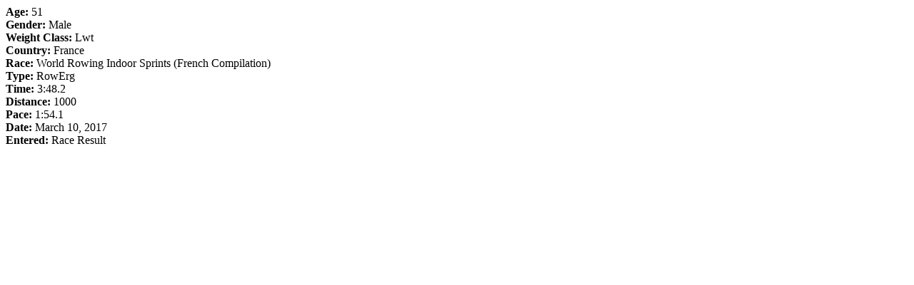

--- FILE ---
content_type: text/html; charset=UTF-8
request_url: https://log.concept2.com/rankings/detail/168151/race
body_size: 132
content:
<div class="container-fluid">
  <div class="row">
    <div class="profile-mini-details">
      <strong>Age:</strong> 51 <br>

              <strong>Gender:</strong> Male <br>
                  <strong>Weight Class:</strong> Lwt <br>
                <strong>Country:</strong> France<br>
        <strong>Race:</strong> World Rowing Indoor Sprints (French Compilation)<br>
              
      <strong>Type:</strong> RowErg<br>
      <strong>Time:</strong> 3:48.2 <br>
      <strong>Distance:</strong> 1000<br>
      <strong>Pace:</strong> 1:54.1<br>
      <strong>Date:</strong> March 10, 2017 <br>
      <strong>Entered:</strong> Race Result<br>
          </div>
    <div class="profile-mini-actions">
          </div>
  </div>
</div>


